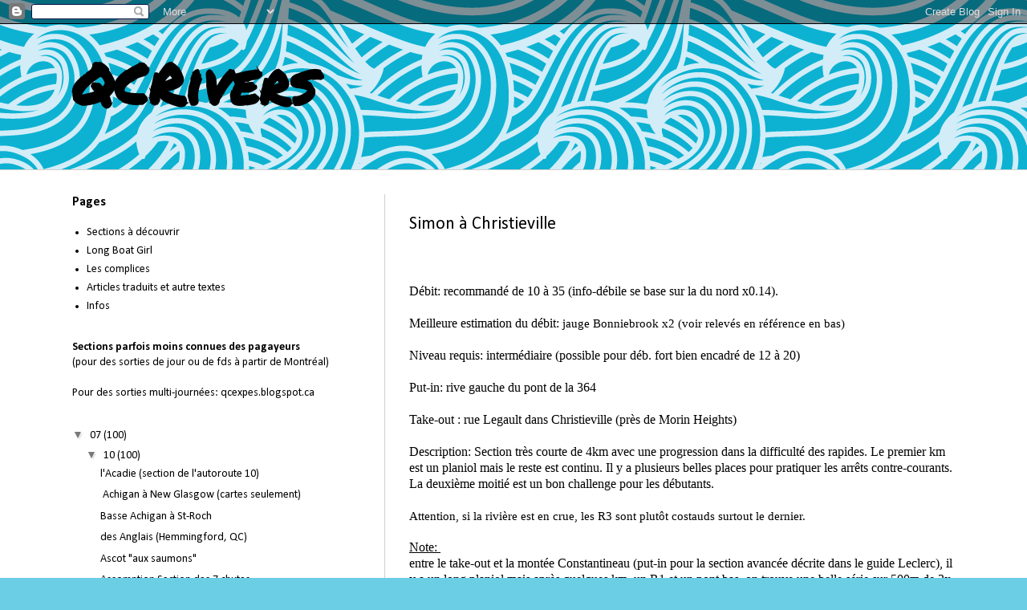

--- FILE ---
content_type: text/html; charset=UTF-8
request_url: https://qcrivers.blogspot.com/2013/04/simon-christieville.html
body_size: 14896
content:
<!DOCTYPE html>
<html class='v2' dir='ltr' lang='fr-CA'>
<head>
<link href='https://www.blogger.com/static/v1/widgets/335934321-css_bundle_v2.css' rel='stylesheet' type='text/css'/>
<meta content='width=1100' name='viewport'/>
<meta content='text/html; charset=UTF-8' http-equiv='Content-Type'/>
<meta content='blogger' name='generator'/>
<link href='https://qcrivers.blogspot.com/favicon.ico' rel='icon' type='image/x-icon'/>
<link href='http://qcrivers.blogspot.com/2013/04/simon-christieville.html' rel='canonical'/>
<link rel="alternate" type="application/atom+xml" title="QCRivers - Atom" href="https://qcrivers.blogspot.com/feeds/posts/default" />
<link rel="alternate" type="application/rss+xml" title="QCRivers - RSS" href="https://qcrivers.blogspot.com/feeds/posts/default?alt=rss" />
<link rel="service.post" type="application/atom+xml" title="QCRivers - Atom" href="https://www.blogger.com/feeds/4719203969424488885/posts/default" />

<link rel="alternate" type="application/atom+xml" title="QCRivers - Atom" href="https://qcrivers.blogspot.com/feeds/2588029799716305679/comments/default" />
<!--Can't find substitution for tag [blog.ieCssRetrofitLinks]-->
<link href='https://blogger.googleusercontent.com/img/b/R29vZ2xl/AVvXsEiv0HeRqLXGEB5dDH3-3orbY-d61a-0tjXmf1Wxu_hqUwDZ0pBpNCPsXYJvlCZO21xiSHzHFRBFkp62gQJ9DgckvzrA9J4f06LVLu3EvMe58eOD-CY9SqT_S_iokO-FchezcigwP5TH3Sxg46fpk-2sk4ZE-G625h1iYDcLFeSCtvcchLe2A-jMdFEfgg/w400-h200/simon_r1.jpg' rel='image_src'/>
<meta content='http://qcrivers.blogspot.com/2013/04/simon-christieville.html' property='og:url'/>
<meta content='Simon à Christieville' property='og:title'/>
<meta content='     Débit: recommandé de 10 à 35 (info-débile se base sur la du nord x0.14).  Meilleure estimation du débit:  jauge Bonniebrook x2 (voir re...' property='og:description'/>
<meta content='https://blogger.googleusercontent.com/img/b/R29vZ2xl/AVvXsEiv0HeRqLXGEB5dDH3-3orbY-d61a-0tjXmf1Wxu_hqUwDZ0pBpNCPsXYJvlCZO21xiSHzHFRBFkp62gQJ9DgckvzrA9J4f06LVLu3EvMe58eOD-CY9SqT_S_iokO-FchezcigwP5TH3Sxg46fpk-2sk4ZE-G625h1iYDcLFeSCtvcchLe2A-jMdFEfgg/w1200-h630-p-k-no-nu/simon_r1.jpg' property='og:image'/>
<title>QCRivers: Simon à Christieville</title>
<style type='text/css'>@font-face{font-family:'Calibri';font-style:normal;font-weight:400;font-display:swap;src:url(//fonts.gstatic.com/l/font?kit=J7afnpV-BGlaFfdAhLEY67FIEjg&skey=a1029226f80653a8&v=v15)format('woff2');unicode-range:U+0000-00FF,U+0131,U+0152-0153,U+02BB-02BC,U+02C6,U+02DA,U+02DC,U+0304,U+0308,U+0329,U+2000-206F,U+20AC,U+2122,U+2191,U+2193,U+2212,U+2215,U+FEFF,U+FFFD;}@font-face{font-family:'Calibri';font-style:normal;font-weight:700;font-display:swap;src:url(//fonts.gstatic.com/l/font?kit=J7aanpV-BGlaFfdAjAo9_pxqHxIZrCE&skey=cd2dd6afe6bf0eb2&v=v15)format('woff2');unicode-range:U+0000-00FF,U+0131,U+0152-0153,U+02BB-02BC,U+02C6,U+02DA,U+02DC,U+0304,U+0308,U+0329,U+2000-206F,U+20AC,U+2122,U+2191,U+2193,U+2212,U+2215,U+FEFF,U+FFFD;}@font-face{font-family:'Homemade Apple';font-style:normal;font-weight:400;font-display:swap;src:url(//fonts.gstatic.com/s/homemadeapple/v24/Qw3EZQFXECDrI2q789EKQZJob0x6XHgOiJM6.woff2)format('woff2');unicode-range:U+0000-00FF,U+0131,U+0152-0153,U+02BB-02BC,U+02C6,U+02DA,U+02DC,U+0304,U+0308,U+0329,U+2000-206F,U+20AC,U+2122,U+2191,U+2193,U+2212,U+2215,U+FEFF,U+FFFD;}@font-face{font-family:'Permanent Marker';font-style:normal;font-weight:400;font-display:swap;src:url(//fonts.gstatic.com/s/permanentmarker/v16/Fh4uPib9Iyv2ucM6pGQMWimMp004La2Cf5b6jlg.woff2)format('woff2');unicode-range:U+0000-00FF,U+0131,U+0152-0153,U+02BB-02BC,U+02C6,U+02DA,U+02DC,U+0304,U+0308,U+0329,U+2000-206F,U+20AC,U+2122,U+2191,U+2193,U+2212,U+2215,U+FEFF,U+FFFD;}</style>
<style id='page-skin-1' type='text/css'><!--
/*
-----------------------------------------------
Blogger Template Style
Name:     Simple
Designer: Blogger
URL:      www.blogger.com
----------------------------------------------- */
/* Content
----------------------------------------------- */
body {
font: normal normal 14px Calibri;
color: #000000;
background: #6ccee4 url(//themes.googleusercontent.com/image?id=1A5gIxvsT3QC48CkRFFA1hsu5EDAuqkxBDSv-_9W0NilLer8xyDIfyxaqhJWcDP9W6scl) repeat scroll top center /* Credit: Naseko (http://www.istockphoto.com/googleimages.php?id=6182505&platform=blogger) */;
padding: 0 0 0 0;
background-attachment: scroll;
}
html body .content-outer {
min-width: 0;
max-width: 100%;
width: 100%;
}
h2 {
font-size: 22px;
}
a:link {
text-decoration:none;
color: #000000;
}
a:visited {
text-decoration:none;
color: #000000;
}
a:hover {
text-decoration:underline;
color: #9b1c85;
}
.body-fauxcolumn-outer .fauxcolumn-inner {
background: transparent none repeat scroll top left;
_background-image: none;
}
.body-fauxcolumn-outer .cap-top {
position: absolute;
z-index: 1;
height: 400px;
width: 100%;
}
.body-fauxcolumn-outer .cap-top .cap-left {
width: 100%;
background: transparent none repeat-x scroll top left;
_background-image: none;
}
.content-outer {
-moz-box-shadow: 0 0 0 rgba(0, 0, 0, .15);
-webkit-box-shadow: 0 0 0 rgba(0, 0, 0, .15);
-goog-ms-box-shadow: 0 0 0 #333333;
box-shadow: 0 0 0 rgba(0, 0, 0, .15);
margin-bottom: 1px;
}
.content-inner {
padding: 0 0;
}
.main-outer, .footer-outer {
background-color: #ffffff;
}
/* Header
----------------------------------------------- */
.header-outer {
background: transparent none repeat-x scroll 0 -400px;
_background-image: none;
}
.Header h1 {
font: normal bold 70px Permanent Marker;
color: #000000;
text-shadow: 0 0 0 rgba(0, 0, 0, .2);
}
.Header h1 a {
color: #000000;
}
.Header .description {
font-size: 200%;
color: #000000;
}
.header-inner .Header .titlewrapper {
padding: 22px 30px;
}
.header-inner .Header .descriptionwrapper {
padding: 0 30px;
}
/* Tabs
----------------------------------------------- */
.tabs-inner .section:first-child {
border-top: 0 solid #d4d4d4;
}
.tabs-inner .section:first-child ul {
margin-top: -0;
border-top: 0 solid #d4d4d4;
border-left: 0 solid #d4d4d4;
border-right: 0 solid #d4d4d4;
}
.tabs-inner .widget ul {
background: transparent none repeat-x scroll 0 -800px;
_background-image: none;
border-bottom: 0 solid #d4d4d4;
margin-top: 0;
margin-left: -0;
margin-right: -0;
}
.tabs-inner .widget li a {
display: inline-block;
padding: .6em 1em;
font: normal normal 20px Arial, Tahoma, Helvetica, FreeSans, sans-serif;
color: #000000;
border-left: 0 solid #ffffff;
border-right: 0 solid #d4d4d4;
}
.tabs-inner .widget li:first-child a {
border-left: none;
}
.tabs-inner .widget li.selected a, .tabs-inner .widget li a:hover {
color: #000000;
background-color: transparent;
text-decoration: none;
}
/* Columns
----------------------------------------------- */
.main-outer {
border-top: 1px solid #cfcfcf;
}
.fauxcolumn-left-outer .fauxcolumn-inner {
border-right: 1px solid #cfcfcf;
}
.fauxcolumn-right-outer .fauxcolumn-inner {
border-left: 1px solid #cfcfcf;
}
/* Headings
----------------------------------------------- */
div.widget > h2,
div.widget h2.title {
margin: 0 0 1em 0;
font: normal bold 16px Calibri;
color: #000000;
}
/* Widgets
----------------------------------------------- */
.widget .zippy {
color: #797979;
text-shadow: 2px 2px 1px rgba(0, 0, 0, .1);
}
.widget .popular-posts ul {
list-style: none;
}
/* Posts
----------------------------------------------- */
h2.date-header {
font: normal bold 3px Homemade Apple;
}
.date-header span {
background-color: transparent;
color: #ffffff;
padding: inherit;
letter-spacing: inherit;
margin: inherit;
}
.main-inner {
padding-top: 30px;
padding-bottom: 30px;
}
.main-inner .column-center-inner {
padding: 0 15px;
}
.main-inner .column-center-inner .section {
margin: 0 15px;
}
.post {
margin: 0 0 25px 0;
}
h3.post-title, .comments h4 {
font: normal normal 22px Calibri;
margin: .75em 0 0;
}
.post-body {
font-size: 110%;
line-height: 1.4;
position: relative;
}
.post-body img, .post-body .tr-caption-container, .Profile img, .Image img,
.BlogList .item-thumbnail img {
padding: 2px;
background: #ffffff;
border: 1px solid #e2e2e2;
-moz-box-shadow: 1px 1px 5px rgba(0, 0, 0, .1);
-webkit-box-shadow: 1px 1px 5px rgba(0, 0, 0, .1);
box-shadow: 1px 1px 5px rgba(0, 0, 0, .1);
}
.post-body img, .post-body .tr-caption-container {
padding: 5px;
}
.post-body .tr-caption-container {
color: #000000;
}
.post-body .tr-caption-container img {
padding: 0;
background: transparent;
border: none;
-moz-box-shadow: 0 0 0 rgba(0, 0, 0, .1);
-webkit-box-shadow: 0 0 0 rgba(0, 0, 0, .1);
box-shadow: 0 0 0 rgba(0, 0, 0, .1);
}
.post-header {
margin: 0 0 1.5em;
line-height: 1.6;
font-size: 90%;
}
.post-footer {
margin: 20px -2px 0;
padding: 5px 10px;
color: #000000;
background-color: #eeeeee;
border-bottom: 1px solid #e2e2e2;
line-height: 1.6;
font-size: 90%;
}
#comments .comment-author {
padding-top: 1.5em;
border-top: 1px solid #cfcfcf;
background-position: 0 1.5em;
}
#comments .comment-author:first-child {
padding-top: 0;
border-top: none;
}
.avatar-image-container {
margin: .2em 0 0;
}
#comments .avatar-image-container img {
border: 1px solid #e2e2e2;
}
/* Comments
----------------------------------------------- */
.comments .comments-content .icon.blog-author {
background-repeat: no-repeat;
background-image: url([data-uri]);
}
.comments .comments-content .loadmore a {
border-top: 1px solid #797979;
border-bottom: 1px solid #797979;
}
.comments .comment-thread.inline-thread {
background-color: #eeeeee;
}
.comments .continue {
border-top: 2px solid #797979;
}
/* Accents
---------------------------------------------- */
.section-columns td.columns-cell {
border-left: 1px solid #cfcfcf;
}
.blog-pager {
background: transparent none no-repeat scroll top center;
}
.blog-pager-older-link, .home-link,
.blog-pager-newer-link {
background-color: #ffffff;
padding: 5px;
}
.footer-outer {
border-top: 0 dashed #bbbbbb;
}
/* Mobile
----------------------------------------------- */
body.mobile  {
background-size: auto;
}
.mobile .body-fauxcolumn-outer {
background: transparent none repeat scroll top left;
}
.mobile .body-fauxcolumn-outer .cap-top {
background-size: 100% auto;
}
.mobile .content-outer {
-webkit-box-shadow: 0 0 3px rgba(0, 0, 0, .15);
box-shadow: 0 0 3px rgba(0, 0, 0, .15);
}
.mobile .tabs-inner .widget ul {
margin-left: 0;
margin-right: 0;
}
.mobile .post {
margin: 0;
}
.mobile .main-inner .column-center-inner .section {
margin: 0;
}
.mobile .date-header span {
padding: 0.1em 10px;
margin: 0 -10px;
}
.mobile h3.post-title {
margin: 0;
}
.mobile .blog-pager {
background: transparent none no-repeat scroll top center;
}
.mobile .footer-outer {
border-top: none;
}
.mobile .main-inner, .mobile .footer-inner {
background-color: #ffffff;
}
.mobile-index-contents {
color: #000000;
}
.mobile-link-button {
background-color: #000000;
}
.mobile-link-button a:link, .mobile-link-button a:visited {
color: #ffffff;
}
.mobile .tabs-inner .section:first-child {
border-top: none;
}
.mobile .tabs-inner .PageList .widget-content {
background-color: transparent;
color: #000000;
border-top: 0 solid #d4d4d4;
border-bottom: 0 solid #d4d4d4;
}
.mobile .tabs-inner .PageList .widget-content .pagelist-arrow {
border-left: 1px solid #d4d4d4;
}

--></style>
<style id='template-skin-1' type='text/css'><!--
body {
min-width: 1160px;
}
.content-outer, .content-fauxcolumn-outer, .region-inner {
min-width: 1160px;
max-width: 1160px;
_width: 1160px;
}
.main-inner .columns {
padding-left: 420px;
padding-right: 0px;
}
.main-inner .fauxcolumn-center-outer {
left: 420px;
right: 0px;
/* IE6 does not respect left and right together */
_width: expression(this.parentNode.offsetWidth -
parseInt("420px") -
parseInt("0px") + 'px');
}
.main-inner .fauxcolumn-left-outer {
width: 420px;
}
.main-inner .fauxcolumn-right-outer {
width: 0px;
}
.main-inner .column-left-outer {
width: 420px;
right: 100%;
margin-left: -420px;
}
.main-inner .column-right-outer {
width: 0px;
margin-right: -0px;
}
#layout {
min-width: 0;
}
#layout .content-outer {
min-width: 0;
width: 800px;
}
#layout .region-inner {
min-width: 0;
width: auto;
}
body#layout div.add_widget {
padding: 8px;
}
body#layout div.add_widget a {
margin-left: 32px;
}
--></style>
<style>
    body {background-image:url(\/\/themes.googleusercontent.com\/image?id=1A5gIxvsT3QC48CkRFFA1hsu5EDAuqkxBDSv-_9W0NilLer8xyDIfyxaqhJWcDP9W6scl);}
    
@media (max-width: 200px) { body {background-image:url(\/\/themes.googleusercontent.com\/image?id=1A5gIxvsT3QC48CkRFFA1hsu5EDAuqkxBDSv-_9W0NilLer8xyDIfyxaqhJWcDP9W6scl&options=w200);}}
@media (max-width: 400px) and (min-width: 201px) { body {background-image:url(\/\/themes.googleusercontent.com\/image?id=1A5gIxvsT3QC48CkRFFA1hsu5EDAuqkxBDSv-_9W0NilLer8xyDIfyxaqhJWcDP9W6scl&options=w400);}}
@media (max-width: 800px) and (min-width: 401px) { body {background-image:url(\/\/themes.googleusercontent.com\/image?id=1A5gIxvsT3QC48CkRFFA1hsu5EDAuqkxBDSv-_9W0NilLer8xyDIfyxaqhJWcDP9W6scl&options=w800);}}
@media (max-width: 1200px) and (min-width: 801px) { body {background-image:url(\/\/themes.googleusercontent.com\/image?id=1A5gIxvsT3QC48CkRFFA1hsu5EDAuqkxBDSv-_9W0NilLer8xyDIfyxaqhJWcDP9W6scl&options=w1200);}}
/* Last tag covers anything over one higher than the previous max-size cap. */
@media (min-width: 1201px) { body {background-image:url(\/\/themes.googleusercontent.com\/image?id=1A5gIxvsT3QC48CkRFFA1hsu5EDAuqkxBDSv-_9W0NilLer8xyDIfyxaqhJWcDP9W6scl&options=w1600);}}
  </style>
<link href='https://www.blogger.com/dyn-css/authorization.css?targetBlogID=4719203969424488885&amp;zx=d3a5d37b-6a0c-43e2-b354-e87b1da870a5' media='none' onload='if(media!=&#39;all&#39;)media=&#39;all&#39;' rel='stylesheet'/><noscript><link href='https://www.blogger.com/dyn-css/authorization.css?targetBlogID=4719203969424488885&amp;zx=d3a5d37b-6a0c-43e2-b354-e87b1da870a5' rel='stylesheet'/></noscript>
<meta name='google-adsense-platform-account' content='ca-host-pub-1556223355139109'/>
<meta name='google-adsense-platform-domain' content='blogspot.com'/>

</head>
<body class='loading variant-wide'>
<div class='navbar section' id='navbar' name='Barre de navigation'><div class='widget Navbar' data-version='1' id='Navbar1'><script type="text/javascript">
    function setAttributeOnload(object, attribute, val) {
      if(window.addEventListener) {
        window.addEventListener('load',
          function(){ object[attribute] = val; }, false);
      } else {
        window.attachEvent('onload', function(){ object[attribute] = val; });
      }
    }
  </script>
<div id="navbar-iframe-container"></div>
<script type="text/javascript" src="https://apis.google.com/js/platform.js"></script>
<script type="text/javascript">
      gapi.load("gapi.iframes:gapi.iframes.style.bubble", function() {
        if (gapi.iframes && gapi.iframes.getContext) {
          gapi.iframes.getContext().openChild({
              url: 'https://www.blogger.com/navbar/4719203969424488885?po\x3d2588029799716305679\x26origin\x3dhttps://qcrivers.blogspot.com',
              where: document.getElementById("navbar-iframe-container"),
              id: "navbar-iframe"
          });
        }
      });
    </script><script type="text/javascript">
(function() {
var script = document.createElement('script');
script.type = 'text/javascript';
script.src = '//pagead2.googlesyndication.com/pagead/js/google_top_exp.js';
var head = document.getElementsByTagName('head')[0];
if (head) {
head.appendChild(script);
}})();
</script>
</div></div>
<div class='body-fauxcolumns'>
<div class='fauxcolumn-outer body-fauxcolumn-outer'>
<div class='cap-top'>
<div class='cap-left'></div>
<div class='cap-right'></div>
</div>
<div class='fauxborder-left'>
<div class='fauxborder-right'></div>
<div class='fauxcolumn-inner'>
</div>
</div>
<div class='cap-bottom'>
<div class='cap-left'></div>
<div class='cap-right'></div>
</div>
</div>
</div>
<div class='content'>
<div class='content-fauxcolumns'>
<div class='fauxcolumn-outer content-fauxcolumn-outer'>
<div class='cap-top'>
<div class='cap-left'></div>
<div class='cap-right'></div>
</div>
<div class='fauxborder-left'>
<div class='fauxborder-right'></div>
<div class='fauxcolumn-inner'>
</div>
</div>
<div class='cap-bottom'>
<div class='cap-left'></div>
<div class='cap-right'></div>
</div>
</div>
</div>
<div class='content-outer'>
<div class='content-cap-top cap-top'>
<div class='cap-left'></div>
<div class='cap-right'></div>
</div>
<div class='fauxborder-left content-fauxborder-left'>
<div class='fauxborder-right content-fauxborder-right'></div>
<div class='content-inner'>
<header>
<div class='header-outer'>
<div class='header-cap-top cap-top'>
<div class='cap-left'></div>
<div class='cap-right'></div>
</div>
<div class='fauxborder-left header-fauxborder-left'>
<div class='fauxborder-right header-fauxborder-right'></div>
<div class='region-inner header-inner'>
<div class='header section' id='header' name='En-tête'><div class='widget Header' data-version='1' id='Header1'>
<div id='header-inner'>
<div class='titlewrapper'>
<h1 class='title'>
<a href='https://qcrivers.blogspot.com/'>
QCRivers
</a>
</h1>
</div>
<div class='descriptionwrapper'>
<p class='description'><span>
</span></p>
</div>
</div>
</div></div>
</div>
</div>
<div class='header-cap-bottom cap-bottom'>
<div class='cap-left'></div>
<div class='cap-right'></div>
</div>
</div>
</header>
<div class='tabs-outer'>
<div class='tabs-cap-top cap-top'>
<div class='cap-left'></div>
<div class='cap-right'></div>
</div>
<div class='fauxborder-left tabs-fauxborder-left'>
<div class='fauxborder-right tabs-fauxborder-right'></div>
<div class='region-inner tabs-inner'>
<div class='tabs no-items section' id='crosscol' name='Section transversale'></div>
<div class='tabs no-items section' id='crosscol-overflow' name='Cross-Column 2'></div>
</div>
</div>
<div class='tabs-cap-bottom cap-bottom'>
<div class='cap-left'></div>
<div class='cap-right'></div>
</div>
</div>
<div class='main-outer'>
<div class='main-cap-top cap-top'>
<div class='cap-left'></div>
<div class='cap-right'></div>
</div>
<div class='fauxborder-left main-fauxborder-left'>
<div class='fauxborder-right main-fauxborder-right'></div>
<div class='region-inner main-inner'>
<div class='columns fauxcolumns'>
<div class='fauxcolumn-outer fauxcolumn-center-outer'>
<div class='cap-top'>
<div class='cap-left'></div>
<div class='cap-right'></div>
</div>
<div class='fauxborder-left'>
<div class='fauxborder-right'></div>
<div class='fauxcolumn-inner'>
</div>
</div>
<div class='cap-bottom'>
<div class='cap-left'></div>
<div class='cap-right'></div>
</div>
</div>
<div class='fauxcolumn-outer fauxcolumn-left-outer'>
<div class='cap-top'>
<div class='cap-left'></div>
<div class='cap-right'></div>
</div>
<div class='fauxborder-left'>
<div class='fauxborder-right'></div>
<div class='fauxcolumn-inner'>
</div>
</div>
<div class='cap-bottom'>
<div class='cap-left'></div>
<div class='cap-right'></div>
</div>
</div>
<div class='fauxcolumn-outer fauxcolumn-right-outer'>
<div class='cap-top'>
<div class='cap-left'></div>
<div class='cap-right'></div>
</div>
<div class='fauxborder-left'>
<div class='fauxborder-right'></div>
<div class='fauxcolumn-inner'>
</div>
</div>
<div class='cap-bottom'>
<div class='cap-left'></div>
<div class='cap-right'></div>
</div>
</div>
<!-- corrects IE6 width calculation -->
<div class='columns-inner'>
<div class='column-center-outer'>
<div class='column-center-inner'>
<div class='main section' id='main' name='Section principale'><div class='widget Blog' data-version='1' id='Blog1'>
<div class='blog-posts hfeed'>

          <div class="date-outer">
        
<h2 class='date-header'><span>lundi 1 octobre 2007</span></h2>

          <div class="date-posts">
        
<div class='post-outer'>
<div class='post hentry uncustomized-post-template' itemprop='blogPost' itemscope='itemscope' itemtype='http://schema.org/BlogPosting'>
<meta content='https://blogger.googleusercontent.com/img/b/R29vZ2xl/AVvXsEiv0HeRqLXGEB5dDH3-3orbY-d61a-0tjXmf1Wxu_hqUwDZ0pBpNCPsXYJvlCZO21xiSHzHFRBFkp62gQJ9DgckvzrA9J4f06LVLu3EvMe58eOD-CY9SqT_S_iokO-FchezcigwP5TH3Sxg46fpk-2sk4ZE-G625h1iYDcLFeSCtvcchLe2A-jMdFEfgg/w400-h200/simon_r1.jpg' itemprop='image_url'/>
<meta content='4719203969424488885' itemprop='blogId'/>
<meta content='2588029799716305679' itemprop='postId'/>
<a name='2588029799716305679'></a>
<h3 class='post-title entry-title' itemprop='name'>
Simon à Christieville
</h3>
<div class='post-header'>
<div class='post-header-line-1'></div>
</div>
<div class='post-body entry-content' id='post-body-2588029799716305679' itemprop='description articleBody'>
<!--[if gte mso 9]><xml>
 <w:WordDocument>
  <w:View>Normal</w:View>
  <w:Zoom>0</w:Zoom>
  <w:TrackMoves/>
  <w:TrackFormatting/>
  <w:PunctuationKerning/>
  <w:ValidateAgainstSchemas/>
  <w:SaveIfXMLInvalid>false</w:SaveIfXMLInvalid>
  <w:IgnoreMixedContent>false</w:IgnoreMixedContent>
  <w:AlwaysShowPlaceholderText>false</w:AlwaysShowPlaceholderText>
  <w:DoNotPromoteQF/>
  <w:LidThemeOther>EN-CA</w:LidThemeOther>
  <w:LidThemeAsian>X-NONE</w:LidThemeAsian>
  <w:LidThemeComplexScript>X-NONE</w:LidThemeComplexScript>
  <w:Compatibility>
   <w:BreakWrappedTables/>
   <w:SnapToGridInCell/>
   <w:WrapTextWithPunct/>
   <w:UseAsianBreakRules/>
   <w:DontGrowAutofit/>
   <w:SplitPgBreakAndParaMark/>
   <w:EnableOpenTypeKerning/>
   <w:DontFlipMirrorIndents/>
   <w:OverrideTableStyleHps/>
  </w:Compatibility>
  <m:mathPr>
   <m:mathFont m:val="Cambria Math"/>
   <m:brkBin m:val="before"/>
   <m:brkBinSub m:val="--"/>
   <m:smallFrac m:val="off"/>
   <m:dispDef/>
   <m:lMargin m:val="0"/>
   <m:rMargin m:val="0"/>
   <m:defJc m:val="centerGroup"/>
   <m:wrapIndent m:val="1440"/>
   <m:intLim m:val="subSup"/>
   <m:naryLim m:val="undOvr"/>
  </m:mathPr></w:WordDocument>
</xml><![endif]--><br />
<!--[if gte mso 9]><xml>
 <w:LatentStyles DefLockedState="false" DefUnhideWhenUsed="true"
  DefSemiHidden="true" DefQFormat="false" DefPriority="99"
  LatentStyleCount="267">
  <w:LsdException Locked="false" Priority="0" SemiHidden="false"
   UnhideWhenUsed="false" QFormat="true" Name="Normal"/>
  <w:LsdException Locked="false" Priority="9" SemiHidden="false"
   UnhideWhenUsed="false" QFormat="true" Name="heading 1"/>
  <w:LsdException Locked="false" Priority="9" QFormat="true" Name="heading 2"/>
  <w:LsdException Locked="false" Priority="9" QFormat="true" Name="heading 3"/>
  <w:LsdException Locked="false" Priority="9" QFormat="true" Name="heading 4"/>
  <w:LsdException Locked="false" Priority="9" QFormat="true" Name="heading 5"/>
  <w:LsdException Locked="false" Priority="9" QFormat="true" Name="heading 6"/>
  <w:LsdException Locked="false" Priority="9" QFormat="true" Name="heading 7"/>
  <w:LsdException Locked="false" Priority="9" QFormat="true" Name="heading 8"/>
  <w:LsdException Locked="false" Priority="9" QFormat="true" Name="heading 9"/>
  <w:LsdException Locked="false" Priority="39" Name="toc 1"/>
  <w:LsdException Locked="false" Priority="39" Name="toc 2"/>
  <w:LsdException Locked="false" Priority="39" Name="toc 3"/>
  <w:LsdException Locked="false" Priority="39" Name="toc 4"/>
  <w:LsdException Locked="false" Priority="39" Name="toc 5"/>
  <w:LsdException Locked="false" Priority="39" Name="toc 6"/>
  <w:LsdException Locked="false" Priority="39" Name="toc 7"/>
  <w:LsdException Locked="false" Priority="39" Name="toc 8"/>
  <w:LsdException Locked="false" Priority="39" Name="toc 9"/>
  <w:LsdException Locked="false" Priority="35" QFormat="true" Name="caption"/>
  <w:LsdException Locked="false" Priority="10" SemiHidden="false"
   UnhideWhenUsed="false" QFormat="true" Name="Title"/>
  <w:LsdException Locked="false" Priority="1" Name="Default Paragraph Font"/>
  <w:LsdException Locked="false" Priority="11" SemiHidden="false"
   UnhideWhenUsed="false" QFormat="true" Name="Subtitle"/>
  <w:LsdException Locked="false" Priority="22" SemiHidden="false"
   UnhideWhenUsed="false" QFormat="true" Name="Strong"/>
  <w:LsdException Locked="false" Priority="20" SemiHidden="false"
   UnhideWhenUsed="false" QFormat="true" Name="Emphasis"/>
  <w:LsdException Locked="false" Priority="59" SemiHidden="false"
   UnhideWhenUsed="false" Name="Table Grid"/>
  <w:LsdException Locked="false" UnhideWhenUsed="false" Name="Placeholder Text"/>
  <w:LsdException Locked="false" Priority="1" SemiHidden="false"
   UnhideWhenUsed="false" QFormat="true" Name="No Spacing"/>
  <w:LsdException Locked="false" Priority="60" SemiHidden="false"
   UnhideWhenUsed="false" Name="Light Shading"/>
  <w:LsdException Locked="false" Priority="61" SemiHidden="false"
   UnhideWhenUsed="false" Name="Light List"/>
  <w:LsdException Locked="false" Priority="62" SemiHidden="false"
   UnhideWhenUsed="false" Name="Light Grid"/>
  <w:LsdException Locked="false" Priority="63" SemiHidden="false"
   UnhideWhenUsed="false" Name="Medium Shading 1"/>
  <w:LsdException Locked="false" Priority="64" SemiHidden="false"
   UnhideWhenUsed="false" Name="Medium Shading 2"/>
  <w:LsdException Locked="false" Priority="65" SemiHidden="false"
   UnhideWhenUsed="false" Name="Medium List 1"/>
  <w:LsdException Locked="false" Priority="66" SemiHidden="false"
   UnhideWhenUsed="false" Name="Medium List 2"/>
  <w:LsdException Locked="false" Priority="67" SemiHidden="false"
   UnhideWhenUsed="false" Name="Medium Grid 1"/>
  <w:LsdException Locked="false" Priority="68" SemiHidden="false"
   UnhideWhenUsed="false" Name="Medium Grid 2"/>
  <w:LsdException Locked="false" Priority="69" SemiHidden="false"
   UnhideWhenUsed="false" Name="Medium Grid 3"/>
  <w:LsdException Locked="false" Priority="70" SemiHidden="false"
   UnhideWhenUsed="false" Name="Dark List"/>
  <w:LsdException Locked="false" Priority="71" SemiHidden="false"
   UnhideWhenUsed="false" Name="Colorful Shading"/>
  <w:LsdException Locked="false" Priority="72" SemiHidden="false"
   UnhideWhenUsed="false" Name="Colorful List"/>
  <w:LsdException Locked="false" Priority="73" SemiHidden="false"
   UnhideWhenUsed="false" Name="Colorful Grid"/>
  <w:LsdException Locked="false" Priority="60" SemiHidden="false"
   UnhideWhenUsed="false" Name="Light Shading Accent 1"/>
  <w:LsdException Locked="false" Priority="61" SemiHidden="false"
   UnhideWhenUsed="false" Name="Light List Accent 1"/>
  <w:LsdException Locked="false" Priority="62" SemiHidden="false"
   UnhideWhenUsed="false" Name="Light Grid Accent 1"/>
  <w:LsdException Locked="false" Priority="63" SemiHidden="false"
   UnhideWhenUsed="false" Name="Medium Shading 1 Accent 1"/>
  <w:LsdException Locked="false" Priority="64" SemiHidden="false"
   UnhideWhenUsed="false" Name="Medium Shading 2 Accent 1"/>
  <w:LsdException Locked="false" Priority="65" SemiHidden="false"
   UnhideWhenUsed="false" Name="Medium List 1 Accent 1"/>
  <w:LsdException Locked="false" UnhideWhenUsed="false" Name="Revision"/>
  <w:LsdException Locked="false" Priority="34" SemiHidden="false"
   UnhideWhenUsed="false" QFormat="true" Name="List Paragraph"/>
  <w:LsdException Locked="false" Priority="29" SemiHidden="false"
   UnhideWhenUsed="false" QFormat="true" Name="Quote"/>
  <w:LsdException Locked="false" Priority="30" SemiHidden="false"
   UnhideWhenUsed="false" QFormat="true" Name="Intense Quote"/>
  <w:LsdException Locked="false" Priority="66" SemiHidden="false"
   UnhideWhenUsed="false" Name="Medium List 2 Accent 1"/>
  <w:LsdException Locked="false" Priority="67" SemiHidden="false"
   UnhideWhenUsed="false" Name="Medium Grid 1 Accent 1"/>
  <w:LsdException Locked="false" Priority="68" SemiHidden="false"
   UnhideWhenUsed="false" Name="Medium Grid 2 Accent 1"/>
  <w:LsdException Locked="false" Priority="69" SemiHidden="false"
   UnhideWhenUsed="false" Name="Medium Grid 3 Accent 1"/>
  <w:LsdException Locked="false" Priority="70" SemiHidden="false"
   UnhideWhenUsed="false" Name="Dark List Accent 1"/>
  <w:LsdException Locked="false" Priority="71" SemiHidden="false"
   UnhideWhenUsed="false" Name="Colorful Shading Accent 1"/>
  <w:LsdException Locked="false" Priority="72" SemiHidden="false"
   UnhideWhenUsed="false" Name="Colorful List Accent 1"/>
  <w:LsdException Locked="false" Priority="73" SemiHidden="false"
   UnhideWhenUsed="false" Name="Colorful Grid Accent 1"/>
  <w:LsdException Locked="false" Priority="60" SemiHidden="false"
   UnhideWhenUsed="false" Name="Light Shading Accent 2"/>
  <w:LsdException Locked="false" Priority="61" SemiHidden="false"
   UnhideWhenUsed="false" Name="Light List Accent 2"/>
  <w:LsdException Locked="false" Priority="62" SemiHidden="false"
   UnhideWhenUsed="false" Name="Light Grid Accent 2"/>
  <w:LsdException Locked="false" Priority="63" SemiHidden="false"
   UnhideWhenUsed="false" Name="Medium Shading 1 Accent 2"/>
  <w:LsdException Locked="false" Priority="64" SemiHidden="false"
   UnhideWhenUsed="false" Name="Medium Shading 2 Accent 2"/>
  <w:LsdException Locked="false" Priority="65" SemiHidden="false"
   UnhideWhenUsed="false" Name="Medium List 1 Accent 2"/>
  <w:LsdException Locked="false" Priority="66" SemiHidden="false"
   UnhideWhenUsed="false" Name="Medium List 2 Accent 2"/>
  <w:LsdException Locked="false" Priority="67" SemiHidden="false"
   UnhideWhenUsed="false" Name="Medium Grid 1 Accent 2"/>
  <w:LsdException Locked="false" Priority="68" SemiHidden="false"
   UnhideWhenUsed="false" Name="Medium Grid 2 Accent 2"/>
  <w:LsdException Locked="false" Priority="69" SemiHidden="false"
   UnhideWhenUsed="false" Name="Medium Grid 3 Accent 2"/>
  <w:LsdException Locked="false" Priority="70" SemiHidden="false"
   UnhideWhenUsed="false" Name="Dark List Accent 2"/>
  <w:LsdException Locked="false" Priority="71" SemiHidden="false"
   UnhideWhenUsed="false" Name="Colorful Shading Accent 2"/>
  <w:LsdException Locked="false" Priority="72" SemiHidden="false"
   UnhideWhenUsed="false" Name="Colorful List Accent 2"/>
  <w:LsdException Locked="false" Priority="73" SemiHidden="false"
   UnhideWhenUsed="false" Name="Colorful Grid Accent 2"/>
  <w:LsdException Locked="false" Priority="60" SemiHidden="false"
   UnhideWhenUsed="false" Name="Light Shading Accent 3"/>
  <w:LsdException Locked="false" Priority="61" SemiHidden="false"
   UnhideWhenUsed="false" Name="Light List Accent 3"/>
  <w:LsdException Locked="false" Priority="62" SemiHidden="false"
   UnhideWhenUsed="false" Name="Light Grid Accent 3"/>
  <w:LsdException Locked="false" Priority="63" SemiHidden="false"
   UnhideWhenUsed="false" Name="Medium Shading 1 Accent 3"/>
  <w:LsdException Locked="false" Priority="64" SemiHidden="false"
   UnhideWhenUsed="false" Name="Medium Shading 2 Accent 3"/>
  <w:LsdException Locked="false" Priority="65" SemiHidden="false"
   UnhideWhenUsed="false" Name="Medium List 1 Accent 3"/>
  <w:LsdException Locked="false" Priority="66" SemiHidden="false"
   UnhideWhenUsed="false" Name="Medium List 2 Accent 3"/>
  <w:LsdException Locked="false" Priority="67" SemiHidden="false"
   UnhideWhenUsed="false" Name="Medium Grid 1 Accent 3"/>
  <w:LsdException Locked="false" Priority="68" SemiHidden="false"
   UnhideWhenUsed="false" Name="Medium Grid 2 Accent 3"/>
  <w:LsdException Locked="false" Priority="69" SemiHidden="false"
   UnhideWhenUsed="false" Name="Medium Grid 3 Accent 3"/>
  <w:LsdException Locked="false" Priority="70" SemiHidden="false"
   UnhideWhenUsed="false" Name="Dark List Accent 3"/>
  <w:LsdException Locked="false" Priority="71" SemiHidden="false"
   UnhideWhenUsed="false" Name="Colorful Shading Accent 3"/>
  <w:LsdException Locked="false" Priority="72" SemiHidden="false"
   UnhideWhenUsed="false" Name="Colorful List Accent 3"/>
  <w:LsdException Locked="false" Priority="73" SemiHidden="false"
   UnhideWhenUsed="false" Name="Colorful Grid Accent 3"/>
  <w:LsdException Locked="false" Priority="60" SemiHidden="false"
   UnhideWhenUsed="false" Name="Light Shading Accent 4"/>
  <w:LsdException Locked="false" Priority="61" SemiHidden="false"
   UnhideWhenUsed="false" Name="Light List Accent 4"/>
  <w:LsdException Locked="false" Priority="62" SemiHidden="false"
   UnhideWhenUsed="false" Name="Light Grid Accent 4"/>
  <w:LsdException Locked="false" Priority="63" SemiHidden="false"
   UnhideWhenUsed="false" Name="Medium Shading 1 Accent 4"/>
  <w:LsdException Locked="false" Priority="64" SemiHidden="false"
   UnhideWhenUsed="false" Name="Medium Shading 2 Accent 4"/>
  <w:LsdException Locked="false" Priority="65" SemiHidden="false"
   UnhideWhenUsed="false" Name="Medium List 1 Accent 4"/>
  <w:LsdException Locked="false" Priority="66" SemiHidden="false"
   UnhideWhenUsed="false" Name="Medium List 2 Accent 4"/>
  <w:LsdException Locked="false" Priority="67" SemiHidden="false"
   UnhideWhenUsed="false" Name="Medium Grid 1 Accent 4"/>
  <w:LsdException Locked="false" Priority="68" SemiHidden="false"
   UnhideWhenUsed="false" Name="Medium Grid 2 Accent 4"/>
  <w:LsdException Locked="false" Priority="69" SemiHidden="false"
   UnhideWhenUsed="false" Name="Medium Grid 3 Accent 4"/>
  <w:LsdException Locked="false" Priority="70" SemiHidden="false"
   UnhideWhenUsed="false" Name="Dark List Accent 4"/>
  <w:LsdException Locked="false" Priority="71" SemiHidden="false"
   UnhideWhenUsed="false" Name="Colorful Shading Accent 4"/>
  <w:LsdException Locked="false" Priority="72" SemiHidden="false"
   UnhideWhenUsed="false" Name="Colorful List Accent 4"/>
  <w:LsdException Locked="false" Priority="73" SemiHidden="false"
   UnhideWhenUsed="false" Name="Colorful Grid Accent 4"/>
  <w:LsdException Locked="false" Priority="60" SemiHidden="false"
   UnhideWhenUsed="false" Name="Light Shading Accent 5"/>
  <w:LsdException Locked="false" Priority="61" SemiHidden="false"
   UnhideWhenUsed="false" Name="Light List Accent 5"/>
  <w:LsdException Locked="false" Priority="62" SemiHidden="false"
   UnhideWhenUsed="false" Name="Light Grid Accent 5"/>
  <w:LsdException Locked="false" Priority="63" SemiHidden="false"
   UnhideWhenUsed="false" Name="Medium Shading 1 Accent 5"/>
  <w:LsdException Locked="false" Priority="64" SemiHidden="false"
   UnhideWhenUsed="false" Name="Medium Shading 2 Accent 5"/>
  <w:LsdException Locked="false" Priority="65" SemiHidden="false"
   UnhideWhenUsed="false" Name="Medium List 1 Accent 5"/>
  <w:LsdException Locked="false" Priority="66" SemiHidden="false"
   UnhideWhenUsed="false" Name="Medium List 2 Accent 5"/>
  <w:LsdException Locked="false" Priority="67" SemiHidden="false"
   UnhideWhenUsed="false" Name="Medium Grid 1 Accent 5"/>
  <w:LsdException Locked="false" Priority="68" SemiHidden="false"
   UnhideWhenUsed="false" Name="Medium Grid 2 Accent 5"/>
  <w:LsdException Locked="false" Priority="69" SemiHidden="false"
   UnhideWhenUsed="false" Name="Medium Grid 3 Accent 5"/>
  <w:LsdException Locked="false" Priority="70" SemiHidden="false"
   UnhideWhenUsed="false" Name="Dark List Accent 5"/>
  <w:LsdException Locked="false" Priority="71" SemiHidden="false"
   UnhideWhenUsed="false" Name="Colorful Shading Accent 5"/>
  <w:LsdException Locked="false" Priority="72" SemiHidden="false"
   UnhideWhenUsed="false" Name="Colorful List Accent 5"/>
  <w:LsdException Locked="false" Priority="73" SemiHidden="false"
   UnhideWhenUsed="false" Name="Colorful Grid Accent 5"/>
  <w:LsdException Locked="false" Priority="60" SemiHidden="false"
   UnhideWhenUsed="false" Name="Light Shading Accent 6"/>
  <w:LsdException Locked="false" Priority="61" SemiHidden="false"
   UnhideWhenUsed="false" Name="Light List Accent 6"/>
  <w:LsdException Locked="false" Priority="62" SemiHidden="false"
   UnhideWhenUsed="false" Name="Light Grid Accent 6"/>
  <w:LsdException Locked="false" Priority="63" SemiHidden="false"
   UnhideWhenUsed="false" Name="Medium Shading 1 Accent 6"/>
  <w:LsdException Locked="false" Priority="64" SemiHidden="false"
   UnhideWhenUsed="false" Name="Medium Shading 2 Accent 6"/>
  <w:LsdException Locked="false" Priority="65" SemiHidden="false"
   UnhideWhenUsed="false" Name="Medium List 1 Accent 6"/>
  <w:LsdException Locked="false" Priority="66" SemiHidden="false"
   UnhideWhenUsed="false" Name="Medium List 2 Accent 6"/>
  <w:LsdException Locked="false" Priority="67" SemiHidden="false"
   UnhideWhenUsed="false" Name="Medium Grid 1 Accent 6"/>
  <w:LsdException Locked="false" Priority="68" SemiHidden="false"
   UnhideWhenUsed="false" Name="Medium Grid 2 Accent 6"/>
  <w:LsdException Locked="false" Priority="69" SemiHidden="false"
   UnhideWhenUsed="false" Name="Medium Grid 3 Accent 6"/>
  <w:LsdException Locked="false" Priority="70" SemiHidden="false"
   UnhideWhenUsed="false" Name="Dark List Accent 6"/>
  <w:LsdException Locked="false" Priority="71" SemiHidden="false"
   UnhideWhenUsed="false" Name="Colorful Shading Accent 6"/>
  <w:LsdException Locked="false" Priority="72" SemiHidden="false"
   UnhideWhenUsed="false" Name="Colorful List Accent 6"/>
  <w:LsdException Locked="false" Priority="73" SemiHidden="false"
   UnhideWhenUsed="false" Name="Colorful Grid Accent 6"/>
  <w:LsdException Locked="false" Priority="19" SemiHidden="false"
   UnhideWhenUsed="false" QFormat="true" Name="Subtle Emphasis"/>
  <w:LsdException Locked="false" Priority="21" SemiHidden="false"
   UnhideWhenUsed="false" QFormat="true" Name="Intense Emphasis"/>
  <w:LsdException Locked="false" Priority="31" SemiHidden="false"
   UnhideWhenUsed="false" QFormat="true" Name="Subtle Reference"/>
  <w:LsdException Locked="false" Priority="32" SemiHidden="false"
   UnhideWhenUsed="false" QFormat="true" Name="Intense Reference"/>
  <w:LsdException Locked="false" Priority="33" SemiHidden="false"
   UnhideWhenUsed="false" QFormat="true" Name="Book Title"/>
  <w:LsdException Locked="false" Priority="37" Name="Bibliography"/>
  <w:LsdException Locked="false" Priority="39" QFormat="true" Name="TOC Heading"/>
 </w:LatentStyles>
</xml><![endif]--><!--[if gte mso 10]>
<style>
 /* Style Definitions */
 table.MsoNormalTable
 {mso-style-name:"Table Normal";
 mso-tstyle-rowband-size:0;
 mso-tstyle-colband-size:0;
 mso-style-noshow:yes;
 mso-style-priority:99;
 mso-style-parent:"";
 mso-padding-alt:0cm 5.4pt 0cm 5.4pt;
 mso-para-margin-top:0cm;
 mso-para-margin-right:0cm;
 mso-para-margin-bottom:10.0pt;
 mso-para-margin-left:0cm;
 line-height:115%;
 mso-pagination:widow-orphan;
 font-size:11.0pt;
 font-family:"Calibri","sans-serif";
 mso-ascii-font-family:Calibri;
 mso-ascii-theme-font:minor-latin;
 mso-hansi-font-family:Calibri;
 mso-hansi-theme-font:minor-latin;
 mso-fareast-language:EN-US;}
</style>
<![endif]-->

<br />
<div class="MsoNormal" style="line-height: normal; margin-bottom: 0cm;">
<span lang="FR-CA" style="font-family: &quot;times new roman&quot; , &quot;serif&quot;; font-size: 12pt;">Débit: recommandé de 10 à 35 (info-débile se base sur la du nord x0.14).&nbsp;</span></div><div class="MsoNormal" style="line-height: normal; margin-bottom: 0cm;"><span lang="FR-CA" style="font-family: &quot;times new roman&quot; , &quot;serif&quot;; font-size: 12pt;"><br /></span></div><div class="MsoNormal" style="line-height: normal; margin-bottom: 0cm;"><span lang="FR-CA" style="font-family: &quot;times new roman&quot; , &quot;serif&quot;; font-size: 12pt;">Meilleure estimation du débit:</span><span style="font-family: &quot;times new roman&quot;, serif;">&nbsp;jauge Bonniebrook x2 (voir relevés en référence en bas)</span></div><div class="MsoNormal" style="line-height: normal; margin-bottom: 0cm;"><span lang="FR-CA" style="font-family: &quot;times new roman&quot; , &quot;serif&quot;; font-size: 12pt;"><br /></span></div>
<div class="MsoNormal" style="line-height: normal; mso-margin-bottom-alt: auto; mso-margin-top-alt: auto;">
<span lang="FR-CA" style="font-family: &quot;times new roman&quot; , &quot;serif&quot;; font-size: 12pt;">Niveau requis: intermédiaire (possible pour déb. fort bien encadré de 12 à 20)<br />
<br />
Put-in: rive gauche du pont de la 364<br />
<br />
Take-out : rue Legault dans Christieville (près de Morin Heights)<br />
<br />Description: Section très courte de 4km avec une progression dans la difficulté des rapides. Le premier km est un planiol mais le reste est continu. Il y a plusieurs belles places pour pratiquer les arrêts
contre-courants. La deuxième moitié est un bon challenge pour les débutants.</span></div><div class="MsoNormal" style="line-height: normal; mso-margin-bottom-alt: auto; mso-margin-top-alt: auto;"><span style="font-family: times new roman, serif;"><br /></span></div><div class="MsoNormal" style="line-height: normal; mso-margin-bottom-alt: auto; mso-margin-top-alt: auto;"><span style="font-family: times new roman, serif;">Attention, si la rivière est en crue, les R3 sont plutôt costauds surtout le dernier.<br /></span>
<br />
<span lang="FR-CA" style="font-family: &quot;times new roman&quot; , &quot;serif&quot;; font-size: 12pt;"><u>Note:&nbsp;</u></span></div><div class="MsoNormal" style="line-height: normal; mso-margin-bottom-alt: auto; mso-margin-top-alt: auto;"><span lang="FR-CA" style="font-family: &quot;times new roman&quot; , &quot;serif&quot;; font-size: 12pt;">entre le take-out et la montée Constantineau (put-in pour la section avancée décrite dans le guide Leclerc), il y a un long planiol mais après quelques km, un R1 et un pont bas, on trouve une belle série sur 500m de 3x R3 back à back avec crescendo sensible de la difficulté. Prévoir le take-out montée Constantineau sans s'engager dans le rapide à ce niveau (trou bien collant sous le pont!).</span></div>
<div class="MsoNormal" style="line-height: normal; mso-margin-bottom-alt: auto; mso-margin-top-alt: auto;">
<br /></div>
<div class="separator" style="clear: both; text-align: center;">
</div>
<div class="MsoNormal" style="line-height: normal; mso-margin-bottom-alt: auto; mso-margin-top-alt: auto;">
<div class="separator" style="clear: both; text-align: center;"><a href="https://blogger.googleusercontent.com/img/b/R29vZ2xl/AVvXsEiv0HeRqLXGEB5dDH3-3orbY-d61a-0tjXmf1Wxu_hqUwDZ0pBpNCPsXYJvlCZO21xiSHzHFRBFkp62gQJ9DgckvzrA9J4f06LVLu3EvMe58eOD-CY9SqT_S_iokO-FchezcigwP5TH3Sxg46fpk-2sk4ZE-G625h1iYDcLFeSCtvcchLe2A-jMdFEfgg/s1523/simon_r1.jpg" style="margin-left: 1em; margin-right: 1em;"><img border="0" data-original-height="763" data-original-width="1523" height="200" src="https://blogger.googleusercontent.com/img/b/R29vZ2xl/AVvXsEiv0HeRqLXGEB5dDH3-3orbY-d61a-0tjXmf1Wxu_hqUwDZ0pBpNCPsXYJvlCZO21xiSHzHFRBFkp62gQJ9DgckvzrA9J4f06LVLu3EvMe58eOD-CY9SqT_S_iokO-FchezcigwP5TH3Sxg46fpk-2sk4ZE-G625h1iYDcLFeSCtvcchLe2A-jMdFEfgg/w400-h200/simon_r1.jpg" width="400" /></a></div><div class="separator" style="clear: both; text-align: center;"><br /></div><div class="separator" style="clear: both; text-align: left;"><span style="font-family: &quot;times new roman&quot;, serif; text-align: left;">Relevés:&nbsp;</span></div><div class="separator" style="clear: both; text-align: left;"><span style="font-family: &quot;times new roman&quot;, serif;">1/5/22 en am 7.5&nbsp;</span><span style="font-family: &quot;times new roman&quot;, serif;">&nbsp;</span><span style="font-family: &quot;times new roman&quot;, serif;">(Bonnie à 3.7 x 2)</span><span style="font-family: &quot;times new roman&quot;, serif;">&nbsp;: minimum, un peu gratte-cailloux (du nord x.14=11)</span></div><div class="separator" style="clear: both; text-align: left;"><span style="font-family: &quot;times new roman&quot;, serif;">10/8/22 en am 2.6&nbsp;</span><span style="font-family: &quot;times new roman&quot;, serif;">&nbsp;</span><span style="font-family: &quot;times new roman&quot;, serif;">(1.3x2)</span><span style="font-family: &quot;times new roman&quot;, serif;">&nbsp;: impraticable car trop bas&nbsp;</span><span style="font-family: &quot;times new roman&quot;, serif;">(du nord x.14=10)</span></div><div class="separator" style="clear: both; text-align: left;"><span style="font-family: &quot;times new roman&quot;, serif;">15/4/23 en pm 32&nbsp;</span><span style="font-family: &quot;times new roman&quot;, serif;">(16x2)</span><span style="font-family: &quot;times new roman&quot;, serif;">&nbsp;:&nbsp;</span><span style="font-family: &quot;times new roman&quot;, serif;">très haut, ca poussait&nbsp;</span><span style="font-family: &quot;times new roman&quot;, serif;">(du nord x.14=27)</span></div><div class="separator" style="clear: both; text-align: left;"><span style="font-family: &quot;times new roman&quot;, serif;">30/4/23 en pm 12&nbsp;</span><span style="font-family: &quot;times new roman&quot;, serif;">(6x2)</span><span style="font-family: &quot;times new roman&quot;, serif;">&nbsp;: niveau idéal ni trop haut, ni trop bas&nbsp;</span><span style="font-family: &quot;times new roman&quot;, serif;">(du nord x.14=15)</span></div><div class="separator" style="clear: both; text-align: left;"><span style="font-family: &quot;times new roman&quot;, serif;">14/4/24 en pm 24.5&nbsp;</span><span style="font-family: &quot;times new roman&quot;, serif;">(12.5x2)</span><span style="font-family: &quot;times new roman&quot;, serif;">&nbsp;: haut, ca poussait un peu&nbsp;</span><span style="font-family: &quot;times new roman&quot;, serif;">(du nord x.14=31)</span></div><div class="separator" style="clear: both; text-align: left;"><span style="font-family: &quot;times new roman&quot;, serif;">24/6/24 en pm 14&nbsp;</span><span style="font-family: &quot;times new roman&quot;, serif;">(7x2)</span><span style="font-family: &quot;times new roman&quot;, serif;">, marque à -2: niveau idéal moyen&nbsp;</span><span style="font-family: &quot;times new roman&quot;, serif;">(du nord x.14=20)</span></div><div class="separator" style="clear: both; text-align: left;"><span style="font-family: &quot;times new roman&quot;, serif;"><br /></span></div><div class="separator" style="clear: both; text-align: left;"><span style="font-family: &quot;times new roman&quot;, serif;"><br /></span></div><div class="separator" style="clear: both; text-align: left;"><span style="font-family: &quot;times new roman&quot;, serif;"><br /></span></div>
<br /></div>
<div style='clear: both;'></div>
</div>
<div class='post-footer'>
<div class='post-footer-line post-footer-line-1'>
<span class='post-author vcard'>
Publié par
<span class='fn' itemprop='author' itemscope='itemscope' itemtype='http://schema.org/Person'>
<meta content='https://www.blogger.com/profile/17840939251707712470' itemprop='url'/>
<a class='g-profile' href='https://www.blogger.com/profile/17840939251707712470' rel='author' title='author profile'>
<span itemprop='name'>fredo</span>
</a>
</span>
</span>
<span class='post-timestamp'>
à
<meta content='http://qcrivers.blogspot.com/2013/04/simon-christieville.html' itemprop='url'/>
<a class='timestamp-link' href='https://qcrivers.blogspot.com/2013/04/simon-christieville.html' rel='bookmark' title='permanent link'><abbr class='published' itemprop='datePublished' title='2007-10-01T20:00:00-07:00'>20 h 00</abbr></a>
</span>
<span class='post-comment-link'>
</span>
<span class='post-icons'>
<span class='item-control blog-admin pid-915498703'>
<a href='https://www.blogger.com/post-edit.g?blogID=4719203969424488885&postID=2588029799716305679&from=pencil' title='Modifier le message'>
<img alt='' class='icon-action' height='18' src='https://resources.blogblog.com/img/icon18_edit_allbkg.gif' width='18'/>
</a>
</span>
</span>
<div class='post-share-buttons goog-inline-block'>
</div>
</div>
<div class='post-footer-line post-footer-line-2'>
<span class='post-labels'>
</span>
</div>
<div class='post-footer-line post-footer-line-3'>
<span class='post-location'>
</span>
</div>
</div>
</div>
<div class='comments' id='comments'>
<a name='comments'></a>
<h4>Aucun commentaire:</h4>
<div id='Blog1_comments-block-wrapper'>
<dl class='avatar-comment-indent' id='comments-block'>
</dl>
</div>
<p class='comment-footer'>
<a href='https://www.blogger.com/comment/fullpage/post/4719203969424488885/2588029799716305679' onclick=''>Publier un commentaire</a>
</p>
</div>
</div>

        </div></div>
      
</div>
<div class='blog-pager' id='blog-pager'>
<span id='blog-pager-newer-link'>
<a class='blog-pager-newer-link' href='https://qcrivers.blogspot.com/2007/10/haute-ste-anne-portneuf.html' id='Blog1_blog-pager-newer-link' title='Message plus récent'>Message plus récent</a>
</span>
<span id='blog-pager-older-link'>
<a class='blog-pager-older-link' href='https://qcrivers.blogspot.com/2007/10/au-saumon-scotstown.html' id='Blog1_blog-pager-older-link' title='Messages plus anciens'>Messages plus anciens</a>
</span>
<a class='home-link' href='https://qcrivers.blogspot.com/'>Accueil</a>
</div>
<div class='clear'></div>
<div class='post-feeds'>
<div class='feed-links'>
S'abonner à :
<a class='feed-link' href='https://qcrivers.blogspot.com/feeds/2588029799716305679/comments/default' target='_blank' type='application/atom+xml'>Publier des commentaires (Atom)</a>
</div>
</div>
</div></div>
</div>
</div>
<div class='column-left-outer'>
<div class='column-left-inner'>
<aside>
<div class='sidebar section' id='sidebar-left-1'><div class='widget PageList' data-version='1' id='PageList1'>
<h2>Pages</h2>
<div class='widget-content'>
<ul>
<li>
<a href='https://qcrivers.blogspot.com/'>Sections à découvrir</a>
</li>
<li>
<a href='https://qcrivers.blogspot.com/p/long-boat-girl_10.html'>Long Boat Girl</a>
</li>
<li>
<a href='https://qcrivers.blogspot.com/p/les-complices.html'>Les complices</a>
</li>
<li>
<a href='https://qcrivers.blogspot.com/p/articles-traduits-et-autre-textes.html'>Articles traduits et autre textes</a>
</li>
<li>
<a href='https://qcrivers.blogspot.com/p/infos.html'>Infos</a>
</li>
</ul>
<div class='clear'></div>
</div>
</div><div class='widget Text' data-version='1' id='Text1'>
<div class='widget-content'>
<b>Sections parfois moins connues des pagayeurs <br /></b>(pour des sorties de jour ou de fds à partir de Montréal)<br /><br />Pour des sorties multi-journées: <a href="http://qcexpes.blogspot.ca/">qcexpes.blogspot.ca</a><br />
</div>
<div class='clear'></div>
</div><div class='widget BlogArchive' data-version='1' id='BlogArchive1'>
<div class='widget-content'>
<div id='ArchiveList'>
<div id='BlogArchive1_ArchiveList'>
<ul class='hierarchy'>
<li class='archivedate expanded'>
<a class='toggle' href='javascript:void(0)'>
<span class='zippy toggle-open'>

        &#9660;&#160;
      
</span>
</a>
<a class='post-count-link' href='https://qcrivers.blogspot.com/2007/'>
07
</a>
<span class='post-count' dir='ltr'>(100)</span>
<ul class='hierarchy'>
<li class='archivedate expanded'>
<a class='toggle' href='javascript:void(0)'>
<span class='zippy toggle-open'>

        &#9660;&#160;
      
</span>
</a>
<a class='post-count-link' href='https://qcrivers.blogspot.com/2007/10/'>
10
</a>
<span class='post-count' dir='ltr'>(100)</span>
<ul class='posts'>
<li><a href='https://qcrivers.blogspot.com/2017/11/lacadie-section-de-lautoroute-10.html'>l&#39;Acadie (section de l&#39;autoroute 10)</a></li>
<li><a href='https://qcrivers.blogspot.com/2007/10/blog-post_1.html'>&#160;Achigan à New Glasgow (cartes seulement)</a></li>
<li><a href='https://qcrivers.blogspot.com/2007/10/basse-achigan-st-roch.html'>Basse Achigan à St-Roch</a></li>
<li><a href='https://qcrivers.blogspot.com/2007/10/des-anglais-hemmingford-qc.html'>des Anglais (Hemmingford, QC)</a></li>
<li><a href='https://qcrivers.blogspot.com/2007/10/ascot-aux-saumons.html'>Ascot &quot;aux saumons&quot;</a></li>
<li><a href='https://qcrivers.blogspot.com/2007/10/lassomption-section-des-7-chutes.html'>Assomption Section des 7 chutes</a></li>
<li><a href='https://qcrivers.blogspot.com/2017/05/assomption-amont-de-joliette.html'>Assomption (amont de Joliette)</a></li>
<li><a href='https://qcrivers.blogspot.com/2007/10/assomption-joliette.html'>Assomption (Joliette)</a></li>
<li><a href='https://qcrivers.blogspot.com/2007/10/basse-bayonne.html'>basse Bayonne</a></li>
<li><a href='https://qcrivers.blogspot.com/2007/10/becancour-basse.html'>Bécancour (basse)</a></li>
<li><a href='https://qcrivers.blogspot.com/2007/10/becancour-moyenne.html'>Bécancour (moyenne)</a></li>
<li><a href='https://qcrivers.blogspot.com/2007/10/torrent-bellefeuille-laurentides.html'>torrent Bellefeuille (Laurentides)</a></li>
<li><a href='https://qcrivers.blogspot.com/2007/10/blanche-outaouais-gatineau.html'>Blanche (Outaouais - Gatineau)</a></li>
<li><a href='https://qcrivers.blogspot.com/2007/10/blanche-ouataouais.html'>Blanche (Ouataouais - Thurso)</a></li>
<li><a href='https://qcrivers.blogspot.com/2007/10/boreas-ny.html'>Boreas A (NY)</a></li>
<li><a href='https://qcrivers.blogspot.com/2007/10/boule-laurentides.html'>Boulé (Laurentides)</a></li>
<li><a href='https://qcrivers.blogspot.com/2007/10/cedar-ny.html'>Cedar (NY)</a></li>
<li><a href='https://qcrivers.blogspot.com/2007/10/chateauguay-powerscourt.html'>Chateauguay (Powerscourt)</a></li>
<li><a href='https://qcrivers.blogspot.com/2007/10/chaudiere-en-aval-du-barrage-du-lac.html'>Chaudière (en aval du barrage du lac Mégantic)</a></li>
<li><a href='https://qcrivers.blogspot.com/2007/10/chicot.html'>Chicot (Lanaudière)</a></li>
<li><a href='https://qcrivers.blogspot.com/2019/05/clyde-rapides-boyles-ontario.html'>Clyde - rapides Boyles (Ontario)</a></li>
<li><a href='https://qcrivers.blogspot.com/2007/10/haute-connecticut.html'>Haute Connecticut (NH)</a></li>
<li><a href='https://qcrivers.blogspot.com/2007/10/dalesville-pres-de-lachute.html'>Dalesville (près de Lachute)</a></li>
<li><a href='https://qcrivers.blogspot.com/2007/10/archambault-diable.html'>Diable et Archambault (Boulé de son vrai nom)</a></li>
<li><a href='https://qcrivers.blogspot.com/2001/07/dead-river-maine.html'>Dead River (maine)</a></li>
<li><a href='https://qcrivers.blogspot.com/2007/10/doncaster-section-section-du-milieu.html'>Doncaster section AA + section du milieu</a></li>
<li><a href='https://qcrivers.blogspot.com/2007/10/aux-ecorces-section-amont.html'>Aux écorces (section amont)</a></li>
<li><a href='https://qcrivers.blogspot.com/2007/10/etchemin-haute-section-a.html'>Etchemin (Haute - section A)</a></li>
<li><a href='https://qcrivers.blogspot.com/2007/10/great-chazy-de-altona-mooers-forks.html'>Great Chazy de Altona à Mooers Forks</a></li>
<li><a href='https://qcrivers.blogspot.com/2007/10/hinchinbrooke-pres-de-huntingdon.html'>Hinchinbrooke (près de Huntingdon)</a></li>
<li><a href='https://qcrivers.blogspot.com/2007/10/ruisseau-jackson-estrie.html'>Ruisseau Jackson (Estrie)</a></li>
<li><a href='https://qcrivers.blogspot.com/2007/10/jacques-cartier-section-tewksbury.html'>Jacques-Cartier section Tewksbury</a></li>
<li><a href='https://qcrivers.blogspot.com/2009/04/jock-river.html'>Jock river (Ontario)</a></li>
<li><a href='https://qcrivers.blogspot.com/2007/10/kennebec-maine.html'>Kennebec (Maine)</a></li>
<li><a href='https://qcrivers.blogspot.com/2007/10/kiamika.html'>Kiamika</a></li>
<li><a href='https://qcrivers.blogspot.com/2012/07/du-lie.html'>Du Lièvre (Mont-St-Michel)</a></li>
<li><a href='https://qcrivers.blogspot.com/2007/10/du-loup-liniere.html'>Du Loup (Linière)</a></li>
<li><a href='https://qcrivers.blogspot.com/2007/10/du-loup-reserve-faunique.html'>Du Loup (réserve faunique)</a></li>
<li><a href='https://qcrivers.blogspot.com/2007/10/du-loup-st-paulin.html'>du Loup (St-Paulin) - 2 sections</a></li>
<li><a href='https://qcrivers.blogspot.com/2007/10/maskinonge-lanaudiere-ste-ursule.html'>Maskinongé - Mauricie (Ste-Ursule)</a></li>
<li><a href='https://qcrivers.blogspot.com/2007/10/maskinonge-de-lac-des-plages-st-remi-de.html'>Maskinongé - Laurentides (St-Rémi-de-Amherst)</a></li>
<li><a href='https://qcrivers.blogspot.com/2012/10/maskinonge-boileau-laurentides.html'>Maskinongé - Laurentides (Boileau - laurentides)</a></li>
<li><a href='https://qcrivers.blogspot.com/2007/10/maskinonge-jusqua-la-rouge.html'>Maskinongé - Laurentides (jusqu&#39;à la Rouge)</a></li>
<li><a href='https://qcrivers.blogspot.com/2007/10/massawipi.html'>Massawipi</a></li>
<li><a href='https://qcrivers.blogspot.com/2007/10/mastigouche-lanaudiere.html'>Mastigouche Nord (Lanaudière)</a></li>
<li><a href='https://qcrivers.blogspot.com/2007/10/basse-matawin-rapide-des-5.html'>basse Matawin (Rapide des 5)</a></li>
<li><a href='https://qcrivers.blogspot.com/2007/10/blog-post.html'>Mille-Îles à l&#39;île St-Jean</a></li>
<li><a href='https://qcrivers.blogspot.com/2010/10/missisquoi-nord.html'>Missisquoi Nord</a></li>
<li><a href='https://qcrivers.blogspot.com/2018/05/mississippi-playfairville-ontario.html'>Mississippi à Playfairville (Ontario)</a></li>
<li><a href='https://qcrivers.blogspot.com/2007/10/mitchinamecus-en-aval-du-barrage.html'>Mitchinamecus (en aval du barrage)</a></li>
<li><a href='https://qcrivers.blogspot.com/2007/07/montmorency-section.html'>Montmorency Section A</a></li>
<li><a href='https://qcrivers.blogspot.com/2007/10/la-noire-estrie-autour-de-40-45-m3s.html'>Noire classique (Montérégie)</a></li>
<li><a href='https://qcrivers.blogspot.com/2007/10/noire-upton-monteregie.html'>Noire à Upton (Montérégie)</a></li>
<li><a href='https://qcrivers.blogspot.com/2007/10/noire-ste-mlie-de-lnrgie-lanaudire.html'>Noire à Ste-Émélie-de-l&#8217;Énérgie (Lanaudière)</a></li>
<li><a href='https://qcrivers.blogspot.com/2013/08/nominingue.html'>Nominingue</a></li>
<li><a href='https://qcrivers.blogspot.com/2007/10/du-nord.html'>du Nord à Ste-Agathe</a></li>
<li><a href='https://qcrivers.blogspot.com/2007/10/rivire-du-nord-val-david.html'>du Nord à Val David</a></li>
<li><a href='https://qcrivers.blogspot.com/2007/10/normal-0-false-false-false-en-ca-x-none.html'>Du Nord à Piedmont</a></li>
<li><a href='https://qcrivers.blogspot.com/2014/10/du-nord-st-jerome.html'>Du Nord à St-Jérôme</a></li>
<li><a href='https://qcrivers.blogspot.com/2007/10/du-nord-st-andre.html'>Du Nord (St-André)</a></li>
<li><a href='https://qcrivers.blogspot.com/2007/10/ouareau-section-aval-du-lac.html'>Ouareau section &quot;aval du lac&quot;</a></li>
<li><a href='https://qcrivers.blogspot.com/2007/10/ouareau-les-capucines.html'>Ouareau section &quot;les capucines&quot;</a></li>
<li><a href='https://qcrivers.blogspot.com/2007/10/ouareau-pont-du-gouvernement.html'>Ouareau - Pont du gouvernement</a></li>
<li><a href='https://qcrivers.blogspot.com/2007/10/ouareau-rawdon.html'>Ouareau à Rawdon</a></li>
<li><a href='https://qcrivers.blogspot.com/2007/10/combine-crabtree.html'>Ouareau - section moulin Fisk (en amont de Crabtree)</a></li>
<li><a href='https://qcrivers.blogspot.com/2014/11/ouareau-en-aval-de-crabtree.html'>Ouareau - Section Kruger (aval de Crabtree)</a></li>
<li><a href='https://qcrivers.blogspot.com/2008/05/rivire-de-louest.html'>de l&#39;Ouest</a></li>
<li><a href='https://qcrivers.blogspot.com/2007/10/outardes-basse.html'>Outardes (basse) + ruisseau Mitchell</a></li>
<li><a href='https://qcrivers.blogspot.com/2007/10/pennobscot-seeboomook.html'>Pennobscot - Seeboomook (Maine)</a></li>
<li><a href='https://qcrivers.blogspot.com/2007/10/east-rigaud.html'>du petit brulé (Rigaud est)</a></li>
<li><a href='https://qcrivers.blogspot.com/2015/05/haute-petite-nation-dans-la-reserve.html'>Haute petite-Nation dans la reserve Papineau-Labelle</a></li>
<li><a href='https://qcrivers.blogspot.com/2012/09/haute-petite-nation-du-lac-gagnon-au.html'>haute Petite Nation du lac Gagnon au lac Simon</a></li>
<li><a href='https://qcrivers.blogspot.com/2011/11/normal-0-false-false-false-en-ca-x-none.html'>Petite-Nation à Ripon</a></li>
<li><a href='https://qcrivers.blogspot.com/2007/10/pn.html'>Petite-Nation à Chénéville</a></li>
<li><a href='https://qcrivers.blogspot.com/2007/10/petite-nation-classique.html'>Petite-Nation &quot;classique&quot; +</a></li>
<li><a href='https://qcrivers.blogspot.com/2007/10/petite-rouge-outaouais-aval-de-notre.html'>petite Rouge (Outaouais) - amont de Namur</a></li>
<li><a href='https://qcrivers.blogspot.com/2007/10/petite-rouge-outaouais.html'>petite Rouge (Outaouais) - aval de Notre-Dame de l...</a></li>
<li><a href='https://qcrivers.blogspot.com/2007/10/raquette-la.html'>Raquette (À la)</a></li>
<li><a href='https://qcrivers.blogspot.com/2007/10/richelieu-rapide-fryer.html'>Richelieu (Rapide Fryer)</a></li>
<li><a href='https://qcrivers.blogspot.com/2007/10/richelieu-chambly.html'>Richelieu à Chambly</a></li>
<li><a href='https://qcrivers.blogspot.com/2013/04/rigaud.html'>Rigaud</a></li>
<li><a href='https://qcrivers.blogspot.com/2007/10/rouge-21-milles.html'>La Rouge (21 milles)</a></li>
<li><a href='https://qcrivers.blogspot.com/2012/04/rouge-des-italiens.html'>La Rouge (des italiens)</a></li>
<li><a href='https://qcrivers.blogspot.com/2012/07/rouge-huberdeau.html'>La Rouge (Huberdeau)</a></li>
<li><a href='https://qcrivers.blogspot.com/2007/10/le-canyon-de-la-rouge.html'>la Rouge (canyon)</a></li>
<li><a href='https://qcrivers.blogspot.com/2013/05/salmon-au-nord-de-malone-ny.html'>Salmon au nord de Malone (NY)</a></li>
<li><a href='https://qcrivers.blogspot.com/2007/10/samson-st-ludger.html'>Samson (St-Ludger)</a></li>
<li><a href='https://qcrivers.blogspot.com/2007/10/au-saumon-scotstown.html'>au Saumon (Scotstown)</a></li>
<li><a href='https://qcrivers.blogspot.com/2013/04/simon-christieville.html'>Simon à Christieville</a></li>
<li><a href='https://qcrivers.blogspot.com/2007/10/haute-ste-anne-portneuf.html'>Haute Ste-Anne (Portneuf)</a></li>
<li><a href='https://qcrivers.blogspot.com/2014/06/basse-ste-anne-portneuf.html'>Basse Ste-Anne (Portneuf)</a></li>
<li><a href='https://qcrivers.blogspot.com/2012/04/normal-0-false-false-false-en-ca-x-none.html'>St-Esprit (Moulin Bleu) près de l&#39;Épiphanie</a></li>
<li><a href='https://qcrivers.blogspot.com/2022/08/saint-francois-en-aval-de-weedon.html'>Saint François en aval de Weedon</a></li>
<li><a href='https://qcrivers.blogspot.com/2007/10/saint-laurent-section-recreoparc.html'>Saint Laurent (section Récréoparc)</a></li>
<li><a href='https://qcrivers.blogspot.com/2011/08/rapide-des-hetres-shawinigan.html'>St-Maurice (rapide des Hêtres)</a></li>
<li><a href='https://qcrivers.blogspot.com/2007/10/st-regis-ny.html'>St-Régis (NY)</a></li>
<li><a href='https://qcrivers.blogspot.com/2007/09/willow.html'>Willow</a></li>
<li><a href='https://qcrivers.blogspot.com/2007/10/yamaska-adamsville.html'>Yamaska - Adamsville</a></li>
<li><a href='https://qcrivers.blogspot.com/2007/10/yamaska-section-de-bromont.html'>Yamaska - Bromont</a></li>
<li><a href='https://qcrivers.blogspot.com/2014/06/yamaska-sud-est-proche-de-west-brome.html'>Yamaska Sud-Est (proche de West Brome)</a></li>
</ul>
</li>
</ul>
</li>
</ul>
</div>
</div>
<div class='clear'></div>
</div>
</div></div>
</aside>
</div>
</div>
<div class='column-right-outer'>
<div class='column-right-inner'>
<aside>
</aside>
</div>
</div>
</div>
<div style='clear: both'></div>
<!-- columns -->
</div>
<!-- main -->
</div>
</div>
<div class='main-cap-bottom cap-bottom'>
<div class='cap-left'></div>
<div class='cap-right'></div>
</div>
</div>
<footer>
<div class='footer-outer'>
<div class='footer-cap-top cap-top'>
<div class='cap-left'></div>
<div class='cap-right'></div>
</div>
<div class='fauxborder-left footer-fauxborder-left'>
<div class='fauxborder-right footer-fauxborder-right'></div>
<div class='region-inner footer-inner'>
<div class='foot no-items section' id='footer-1'></div>
<!-- outside of the include in order to lock Attribution widget -->
<div class='foot section' id='footer-3' name='Pied de page'><div class='widget Attribution' data-version='1' id='Attribution1'>
<div class='widget-content' style='text-align: center;'>
Fred Ménagé. Thème Simple. Images de thèmes créées par <a href='http://www.istockphoto.com/googleimages.php?id=6182505&platform=blogger&langregion=fr_CA' target='_blank'>Naseko</a>. Présenté par <a href='https://www.blogger.com' target='_blank'>Blogger</a>.
</div>
<div class='clear'></div>
</div></div>
</div>
</div>
<div class='footer-cap-bottom cap-bottom'>
<div class='cap-left'></div>
<div class='cap-right'></div>
</div>
</div>
</footer>
<!-- content -->
</div>
</div>
<div class='content-cap-bottom cap-bottom'>
<div class='cap-left'></div>
<div class='cap-right'></div>
</div>
</div>
</div>
<script type='text/javascript'>
    window.setTimeout(function() {
        document.body.className = document.body.className.replace('loading', '');
      }, 10);
  </script>

<script type="text/javascript" src="https://www.blogger.com/static/v1/widgets/2028843038-widgets.js"></script>
<script type='text/javascript'>
window['__wavt'] = 'AOuZoY6C5rEWrmKrezbwfX10JA3LJR5CHg:1769367232321';_WidgetManager._Init('//www.blogger.com/rearrange?blogID\x3d4719203969424488885','//qcrivers.blogspot.com/2013/04/simon-christieville.html','4719203969424488885');
_WidgetManager._SetDataContext([{'name': 'blog', 'data': {'blogId': '4719203969424488885', 'title': 'QCRivers', 'url': 'https://qcrivers.blogspot.com/2013/04/simon-christieville.html', 'canonicalUrl': 'http://qcrivers.blogspot.com/2013/04/simon-christieville.html', 'homepageUrl': 'https://qcrivers.blogspot.com/', 'searchUrl': 'https://qcrivers.blogspot.com/search', 'canonicalHomepageUrl': 'http://qcrivers.blogspot.com/', 'blogspotFaviconUrl': 'https://qcrivers.blogspot.com/favicon.ico', 'bloggerUrl': 'https://www.blogger.com', 'hasCustomDomain': false, 'httpsEnabled': true, 'enabledCommentProfileImages': true, 'gPlusViewType': 'FILTERED_POSTMOD', 'adultContent': false, 'analyticsAccountNumber': '', 'encoding': 'UTF-8', 'locale': 'fr-CA', 'localeUnderscoreDelimited': 'fr_ca', 'languageDirection': 'ltr', 'isPrivate': false, 'isMobile': false, 'isMobileRequest': false, 'mobileClass': '', 'isPrivateBlog': false, 'isDynamicViewsAvailable': true, 'feedLinks': '\x3clink rel\x3d\x22alternate\x22 type\x3d\x22application/atom+xml\x22 title\x3d\x22QCRivers - Atom\x22 href\x3d\x22https://qcrivers.blogspot.com/feeds/posts/default\x22 /\x3e\n\x3clink rel\x3d\x22alternate\x22 type\x3d\x22application/rss+xml\x22 title\x3d\x22QCRivers - RSS\x22 href\x3d\x22https://qcrivers.blogspot.com/feeds/posts/default?alt\x3drss\x22 /\x3e\n\x3clink rel\x3d\x22service.post\x22 type\x3d\x22application/atom+xml\x22 title\x3d\x22QCRivers - Atom\x22 href\x3d\x22https://www.blogger.com/feeds/4719203969424488885/posts/default\x22 /\x3e\n\n\x3clink rel\x3d\x22alternate\x22 type\x3d\x22application/atom+xml\x22 title\x3d\x22QCRivers - Atom\x22 href\x3d\x22https://qcrivers.blogspot.com/feeds/2588029799716305679/comments/default\x22 /\x3e\n', 'meTag': '', 'adsenseHostId': 'ca-host-pub-1556223355139109', 'adsenseHasAds': false, 'adsenseAutoAds': false, 'boqCommentIframeForm': true, 'loginRedirectParam': '', 'isGoogleEverywhereLinkTooltipEnabled': true, 'view': '', 'dynamicViewsCommentsSrc': '//www.blogblog.com/dynamicviews/4224c15c4e7c9321/js/comments.js', 'dynamicViewsScriptSrc': '//www.blogblog.com/dynamicviews/6e0d22adcfa5abea', 'plusOneApiSrc': 'https://apis.google.com/js/platform.js', 'disableGComments': true, 'interstitialAccepted': false, 'sharing': {'platforms': [{'name': 'Obtenir le lien', 'key': 'link', 'shareMessage': 'Obtenir le lien', 'target': ''}, {'name': 'Facebook', 'key': 'facebook', 'shareMessage': 'Partager sur Facebook', 'target': 'facebook'}, {'name': 'BlogThis!', 'key': 'blogThis', 'shareMessage': 'BlogThis!', 'target': 'blog'}, {'name': 'X', 'key': 'twitter', 'shareMessage': 'Partager sur X', 'target': 'twitter'}, {'name': 'Pinterest', 'key': 'pinterest', 'shareMessage': 'Partager sur Pinterest', 'target': 'pinterest'}, {'name': 'Courriel', 'key': 'email', 'shareMessage': 'Courriel', 'target': 'email'}], 'disableGooglePlus': true, 'googlePlusShareButtonWidth': 0, 'googlePlusBootstrap': '\x3cscript type\x3d\x22text/javascript\x22\x3ewindow.___gcfg \x3d {\x27lang\x27: \x27fr_CA\x27};\x3c/script\x3e'}, 'hasCustomJumpLinkMessage': false, 'jumpLinkMessage': 'Lire la suite', 'pageType': 'item', 'postId': '2588029799716305679', 'postImageThumbnailUrl': 'https://blogger.googleusercontent.com/img/b/R29vZ2xl/AVvXsEiv0HeRqLXGEB5dDH3-3orbY-d61a-0tjXmf1Wxu_hqUwDZ0pBpNCPsXYJvlCZO21xiSHzHFRBFkp62gQJ9DgckvzrA9J4f06LVLu3EvMe58eOD-CY9SqT_S_iokO-FchezcigwP5TH3Sxg46fpk-2sk4ZE-G625h1iYDcLFeSCtvcchLe2A-jMdFEfgg/s72-w400-c-h200/simon_r1.jpg', 'postImageUrl': 'https://blogger.googleusercontent.com/img/b/R29vZ2xl/AVvXsEiv0HeRqLXGEB5dDH3-3orbY-d61a-0tjXmf1Wxu_hqUwDZ0pBpNCPsXYJvlCZO21xiSHzHFRBFkp62gQJ9DgckvzrA9J4f06LVLu3EvMe58eOD-CY9SqT_S_iokO-FchezcigwP5TH3Sxg46fpk-2sk4ZE-G625h1iYDcLFeSCtvcchLe2A-jMdFEfgg/w400-h200/simon_r1.jpg', 'pageName': 'Simon \xe0 Christieville', 'pageTitle': 'QCRivers: Simon \xe0 Christieville'}}, {'name': 'features', 'data': {}}, {'name': 'messages', 'data': {'edit': 'Modifier', 'linkCopiedToClipboard': 'Lien copi\xe9 dans le presse-papiers!', 'ok': 'OK', 'postLink': 'Publier le lien'}}, {'name': 'template', 'data': {'name': 'Simple', 'localizedName': 'Simple', 'isResponsive': false, 'isAlternateRendering': false, 'isCustom': false, 'variant': 'wide', 'variantId': 'wide'}}, {'name': 'view', 'data': {'classic': {'name': 'classic', 'url': '?view\x3dclassic'}, 'flipcard': {'name': 'flipcard', 'url': '?view\x3dflipcard'}, 'magazine': {'name': 'magazine', 'url': '?view\x3dmagazine'}, 'mosaic': {'name': 'mosaic', 'url': '?view\x3dmosaic'}, 'sidebar': {'name': 'sidebar', 'url': '?view\x3dsidebar'}, 'snapshot': {'name': 'snapshot', 'url': '?view\x3dsnapshot'}, 'timeslide': {'name': 'timeslide', 'url': '?view\x3dtimeslide'}, 'isMobile': false, 'title': 'Simon \xe0 Christieville', 'description': '     D\xe9bit: recommand\xe9 de 10 \xe0 35 (info-d\xe9bile se base sur la du nord x0.14).\xa0 Meilleure estimation du d\xe9bit: \xa0jauge Bonniebrook x2 (voir re...', 'featuredImage': 'https://blogger.googleusercontent.com/img/b/R29vZ2xl/AVvXsEiv0HeRqLXGEB5dDH3-3orbY-d61a-0tjXmf1Wxu_hqUwDZ0pBpNCPsXYJvlCZO21xiSHzHFRBFkp62gQJ9DgckvzrA9J4f06LVLu3EvMe58eOD-CY9SqT_S_iokO-FchezcigwP5TH3Sxg46fpk-2sk4ZE-G625h1iYDcLFeSCtvcchLe2A-jMdFEfgg/w400-h200/simon_r1.jpg', 'url': 'https://qcrivers.blogspot.com/2013/04/simon-christieville.html', 'type': 'item', 'isSingleItem': true, 'isMultipleItems': false, 'isError': false, 'isPage': false, 'isPost': true, 'isHomepage': false, 'isArchive': false, 'isLabelSearch': false, 'postId': 2588029799716305679}}]);
_WidgetManager._RegisterWidget('_NavbarView', new _WidgetInfo('Navbar1', 'navbar', document.getElementById('Navbar1'), {}, 'displayModeFull'));
_WidgetManager._RegisterWidget('_HeaderView', new _WidgetInfo('Header1', 'header', document.getElementById('Header1'), {}, 'displayModeFull'));
_WidgetManager._RegisterWidget('_BlogView', new _WidgetInfo('Blog1', 'main', document.getElementById('Blog1'), {'cmtInteractionsEnabled': false, 'lightboxEnabled': true, 'lightboxModuleUrl': 'https://www.blogger.com/static/v1/jsbin/2751228102-lbx__fr_ca.js', 'lightboxCssUrl': 'https://www.blogger.com/static/v1/v-css/828616780-lightbox_bundle.css'}, 'displayModeFull'));
_WidgetManager._RegisterWidget('_PageListView', new _WidgetInfo('PageList1', 'sidebar-left-1', document.getElementById('PageList1'), {'title': 'Pages', 'links': [{'isCurrentPage': false, 'href': 'https://qcrivers.blogspot.com/', 'title': 'Sections \xe0 d\xe9couvrir'}, {'isCurrentPage': false, 'href': 'https://qcrivers.blogspot.com/p/long-boat-girl_10.html', 'id': '2632434408653232901', 'title': 'Long Boat Girl'}, {'isCurrentPage': false, 'href': 'https://qcrivers.blogspot.com/p/les-complices.html', 'id': '6412253565807439272', 'title': 'Les complices'}, {'isCurrentPage': false, 'href': 'https://qcrivers.blogspot.com/p/articles-traduits-et-autre-textes.html', 'id': '8895636739640397135', 'title': 'Articles traduits et autre textes'}, {'isCurrentPage': false, 'href': 'https://qcrivers.blogspot.com/p/infos.html', 'id': '4024757173208075790', 'title': 'Infos'}], 'mobile': false, 'showPlaceholder': true, 'hasCurrentPage': false}, 'displayModeFull'));
_WidgetManager._RegisterWidget('_TextView', new _WidgetInfo('Text1', 'sidebar-left-1', document.getElementById('Text1'), {}, 'displayModeFull'));
_WidgetManager._RegisterWidget('_BlogArchiveView', new _WidgetInfo('BlogArchive1', 'sidebar-left-1', document.getElementById('BlogArchive1'), {'languageDirection': 'ltr', 'loadingMessage': 'Chargement\x26hellip;'}, 'displayModeFull'));
_WidgetManager._RegisterWidget('_AttributionView', new _WidgetInfo('Attribution1', 'footer-3', document.getElementById('Attribution1'), {}, 'displayModeFull'));
</script>
</body>
</html>